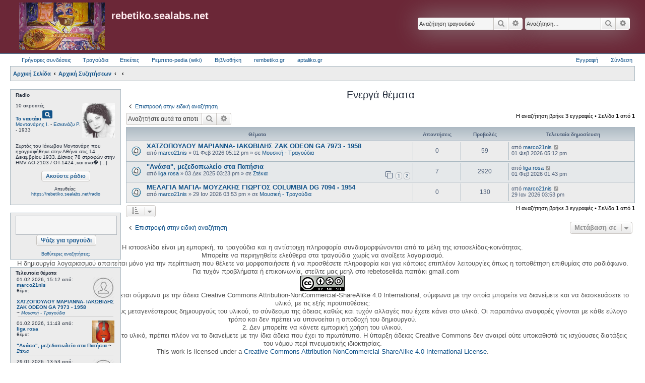

--- FILE ---
content_type: text/html; charset=UTF-8
request_url: https://www.rebetiko.sealabs.net/search.php?search_id=active_topics&sid=e5586716a33a54132faf5725e5866327
body_size: 10315
content:
<!DOCTYPE html>
<html dir="ltr" lang="el">
<head>
	 <!-- Options: left | right | both | off -->
 <!-- Options: global | index -->
<link href="https://fonts.googleapis.com/icon?family=Material+Icons"
      rel="stylesheet">
<link href="./styles/AllanStyle-SUBSILVER/theme/extensions.css?assets_version=437" rel="stylesheet" />
<script type="text/javascript" src="js/jquery-1.11.3.min.js"></script>
<link rel="stylesheet" type="text/css" href="css/jquery.fullwidthAudioPlayer.css">
<link rel="stylesheet" type="text/css" href="css/font-awesome.css" />
<script src="js/jquery-ui.min.js" type="text/javascript"></script>
<!-- Include amplify.min.js when setting storePlaylist to true -->
<!-- <script src="js/amplify.min.js" type="text/javascript"></script> -->
<script src="js/soundmanager2-nodebug-jsmin.js" type="text/javascript"></script>
<script src="js/jquery.fullwidthAudioPlayer.min.js" type="text/javascript"></script>
<script type="text/javascript" src="//rebetoselida.api.oneall.com/socialize/library.js"></script>


<link href="css/jquery-ui.css" rel="stylesheet" />

<meta charset="utf-8" />
<meta http-equiv="X-UA-Compatible" content="IE=edge">
<meta name="viewport" content="width=device-width, initial-scale=1" />

<title>rebetiko.sealabs.net - Ενεργά θέματα</title>

	<link rel="alternate" type="application/atom+xml" title="Τροφοδοσία - rebetiko.sealabs.net" href="/app.php/feed?sid=ebfb96f98e7a039c9776bfbb5a9067b6">			<link rel="alternate" type="application/atom+xml" title="Τροφοδοσία - Νέα Θέματα" href="/app.php/feed/topics?sid=ebfb96f98e7a039c9776bfbb5a9067b6">				

<!--
	phpBB style name: Allan Style - SUBSILVER
	Based on style:   prosilver (this is the default phpBB3 style)
	Based on style:   subsilver2 (this is the default phpBB3 style)
	Original author:  Tom Beddard ( http://www.subBlue.com/ )
	Modified by old:   Merlin, Allan
	Modified by :   SKRS
-->

<link href="./assets/css/font-awesome.min.css?assets_version=437" rel="stylesheet">
<link href="./styles/AllanStyle-SUBSILVER/theme/stylesheet.css?assets_version=437" rel="stylesheet">
<link href="./styles/AllanStyle-SUBSILVER/theme/el/stylesheet.css?assets_version=437" rel="stylesheet">




<!--[if lte IE 9]>
	<link href="./styles/AllanStyle-SUBSILVER/theme/tweaks.css?assets_version=437" rel="stylesheet">
<![endif]-->

<!--
ESVISA TO EVENT overall_header_head_append !!! logw chat
-->

<link href="./styles/AllanStyle-SUBSILVER/template/jquery.dataTables.css?assets_version=437" rel="stylesheet" media="screen">
<link href="./styles/prosilver/template/jquery.fullwidthAudioPlayer.css?assets_version=437" rel="stylesheet" media="screen">


 
		<!-- OneAll Social Login : http://www.oneall.com //-->
		<script type="text/javascript">
			// <![CDATA[		
				(function () {
					var oa = document.createElement('script'); oa.type = 'text/javascript'; 
					oa.async = true; oa.src = '//rebetoselida.api.oneall.com/socialize/library.js';
					var s = document.getElementsByTagName('script')[0]; s.parentNode.insertBefore(oa, s);
				})();
			// ]]>
		</script>

</head>
<body id="phpbb" class="nojs notouch section-search ltr ">

<div id="header-subsilver">
	<a id="top" class="top-anchor" accesskey="t"></a>
		<div class="headerbar" role="banner">
					<div class="inner">

			<div id="site-description" class="site-description">
				<a id="logo" class="logo" href="http://rebetiko.sealabs.net" title="Αρχική Σελίδα"><span class="site_logo"></span></a>
				<h1>rebetiko.sealabs.net</h1>
				<p></p>
				<p class="skiplink"><a href="#start_here">Μετάβαση στο περιεχόμενο</a></p>
			</div>

									<div id="search-box" class="search-box search-header" role="search">
				<form action="./search.php?sid=ebfb96f98e7a039c9776bfbb5a9067b6" method="get" id="search">
				<fieldset>
					<input name="keywords" id="keywords" type="search" maxlength="128" title="Αναζήτηση για λέξεις-κλειδιά" class="inputbox search tiny" size="20" value="" placeholder="Αναζήτηση…" />
					<button class="button button-search" type="submit" title="Αναζήτηση">
						<i class="icon fa-search fa-fw" aria-hidden="true"></i><span class="sr-only">Αναζήτηση</span>
					</button>
					<a href="./search.php?sid=ebfb96f98e7a039c9776bfbb5a9067b6" class="button button-search-end" title="Ειδική αναζήτηση">
						<i class="icon fa-cog fa-fw" aria-hidden="true"></i><span class="sr-only">Ειδική αναζήτηση</span>
					</a>
					<input type="hidden" name="sid" value="ebfb96f98e7a039c9776bfbb5a9067b6" />

				</fieldset>
				</form>
			</div>
			<div id="search-box" class="search-box search-header" role="search">
                                <form action="display.php" method="get" id="search2">
                                <fieldset>
                                        <input name="string" id="keywords2" type="search" maxlength="128" title="Αναζήτηση στα τραγούδια" class="inputbox search tiny" size="20" value="" placeholder="Αναζήτηση τραγουδιού" />
                                        <button class="button button-search" type="submit" title="Αναζήτηση">
                                                <i class="icon fa-search fa-fw" aria-hidden="true"></i><span class="sr-only">Αναζήτηση</span>
                                        </button>
                                        <a href="./search.php?sid=ebfb96f98e7a039c9776bfbb5a9067b6" class="button button-search-end" title="Ειδική αναζήτηση">
                                                <i class="icon fa-cog fa-fw" aria-hidden="true"></i><span class="sr-only">Ειδική αναζήτηση</span>
                                        </a>
                                        <input type="hidden" name="sid" value="ebfb96f98e7a039c9776bfbb5a9067b6" />

                                </fieldset>
                                </form>
                        </div>
						
			</div>
					</div>
</div>


<div id="wrap" class="wrap">
	<div id="page-header">
				<div class="navbar-top" role="navigation">
	<div class="inner">

	<ul id="nav-main" class="linklist bulletin" role="menubar">

		<li id="quick-links" class="small-icon responsive-menu dropdown-container" data-skip-responsive="true">
			<a href="#" class="responsive-menu-link dropdown-trigger">Γρήγορες συνδέσεις</a>
			<div class="dropdown hidden">
				<div class="pointer"><div class="pointer-inner"></div></div>
				<ul class="dropdown-contents" role="menu">
					
											<li class="separator"></li>
																								<li class="small-icon icon-search-unanswered"><a href="./search.php?search_id=unanswered&amp;sid=ebfb96f98e7a039c9776bfbb5a9067b6" role="menuitem">Αναπάντητα θέματα</a></li>
						<li class="small-icon icon-search-active"><a href="./search.php?search_id=active_topics&amp;sid=ebfb96f98e7a039c9776bfbb5a9067b6" role="menuitem">Ενεργά θέματα</a></li>
						<li class="separator"></li>
						<li class="small-icon icon-search"><a href="./search.php?sid=ebfb96f98e7a039c9776bfbb5a9067b6" role="menuitem">Αναζήτηση</a></li>
					
										<li class="separator"></li>

									</ul>
			</div>
		</li>




                <li id="quick-links" class="small-icon responsive-menu dropdown-container" data-skip-responsive="true">
                        <a href="#" class="responsive-menu-link dropdown-trigger">Τραγούδια</a>
                        <div class="dropdown hidden">
                                <div class="pointer"><div class="pointer-inner"></div></div>
                                <ul class="dropdown-contents" role="menu">
                                                                                <li><a href="/select_song.php" rel="songs" title="Τραγούδια" role="menuitem"><i class="icon-search2"></i>Αναζήτηση τραγουδιών</a></li>
                                        <li><a href="/upload_song.php" rel="upload" title="Ανέβασμα" role="menuitem"><i class="icon-uniE0A3"></i>Ανεβάστε τραγούδι</a></li>
                                        <li><a href="/playlists.php" rel="playlists" title="Playlists" role="menuitem"><i class="icon-headphones"></i>Playlists</a></li>
                                        <li><a href="/playlistsUTube.php" rel="playlists" title="Playlists" role="menuitem"><i class="icon-youtube"></i>YouTube Playlists (Πειραματικό)</a></li>
                                        <li><a href="/radio.php" rel="radio" title="Radio" role="menuitem"><i class="icon-radio-tower"></i>Παραγγελίες στο ράδιο</a></li>
                                        <li><a href="/graphs.php" rel="graphs" title="Graphs" role="menuitem"><i class="icon-stats"></i>Στατιστικά</a></li>
                                        <li><a href="http://rebetiko.sealabs.net/mediawiki" rel="rebetopedia" title="Rebetopedia" role="menuitem"><i class="icon-share"></i>Ρεμπετο-pedia (wiki)</a></li>
                                        <li><a href="#" title="Radio" role="menuitem" onClick="window.open('radioplayer.php','1451392416572','width=280,height=280,toolbar=0,menubar=1,location=0,status=1,scrollbars=1,resizable=1,left=0,top=0')"><i class="icon-play2"></i>Ακούστε ράδιο</a></li>
                                        <li><a href="/songissues.php" rel="songissues" title="songissues" role="menuitem"><i class="icon-tools"></i>Προβληματικά Τραγούδια</a></li>
                                        
                                        <li class="separator"></li>

                                                                        </ul>
                        </div>
                </li>



		<!--		<li class="small-icon icon-faq" data-skip-responsive="true"><a href="/app.php/help/faq?sid=ebfb96f98e7a039c9776bfbb5a9067b6" rel="help" title="Συνήθεις ερωτήσεις" role="menuitem">Συχνές ερωτήσεις</a></li>-->
						
<!--	<li class="small-icon icon-team" data-last-responsive="true"><a href="/app.php/donate" rel="songs" title="συνεισφορές" role="menuitem"><i class="icon-search2"></i>Συνεισφορές</a></li>-->

	<li class="small-icon icon-search" data-last-responsive="true"><a href="/app.php/gallery" rel="songs" title="photoalbum" role="menuitem"><i class="icon-search2"></i>Ετικέτες</a></li>
                <li class="small-icon icon-faq"><a href="http://rebetiko.sealabs.net/mediawiki" rel="rebetopedia" title="Rebetopedia" role="menuitem"><i class="icon-faq"></i>Ρεμπετο-pedia (wiki)</a></li>
                <li class="small-icon icon-faq"><a href="/documenta.php" rel="vivliothiki" title="Βιβλιοθήκη" role="menuitem"><i class="icon-faq"></i>Βιβλιοθήκη</a></li>
                <li class="small-icon icon-search" data-last-responsive="true"><a href="http://rembetiko.gr" rel="songs" target="_blank" title="rembetiko.gr" role="menuitem"><i class="icon-search2"></i>rembetiko.gr</a></li>
                <li class="small-icon icon-search" data-last-responsive="true"><a href="http://aptaliko.gr" rel="songs" target="_blank" title="aptaliko" role="menuitem"><i class="icon-search2"></i>aptaliko.gr</a></li>


			<li class="small-icon icon-logout rightside"  data-skip-responsive="true"><a href="./ucp.php?mode=login&amp;redirect=search.php%3Fsearch_id%3Dactive_topics&amp;sid=ebfb96f98e7a039c9776bfbb5a9067b6" title="Σύνδεση" accesskey="x" role="menuitem">Σύνδεση</a></li>
					<li class="small-icon icon-register rightside" data-skip-responsive="true"><a href="./ucp.php?mode=register&amp;sid=ebfb96f98e7a039c9776bfbb5a9067b6" role="menuitem">Εγγραφή</a></li>
						</ul>

	</div>
</div>

<div class="navbar" role="navigation">
	<div class="inner">

	<ul id="nav-breadcrumbs" class="linklist navlinks" role="menubar">
						<li class="small-icon icon-home breadcrumbs">
			<span class="crumb" itemtype="http://data-vocabulary.org/Breadcrumb" itemscope=""><a href="http://rebetiko.sealabs.net" data-navbar-reference="home" itemprop="url"><span itemprop="title">Αρχική Σελίδα</span></a></span>						<span class="crumb" itemtype="http://data-vocabulary.org/Breadcrumb" itemscope=""><a href="indexforum.php" accesskey="h" data-navbar-reference="index" itemprop="url"><span itemprop="title">Αρχική Συζητήσεων</span></a></span>
											<span class="crumb" itemtype="http://data-vocabulary.org/Breadcrumb" itemscope=""><a href="" itemprop="url"><span itemprop="title"></span></a></span>
															<span class="crumb" itemtype="http://data-vocabulary.org/Breadcrumb" itemscope=""><a href="" itemprop="url"><span itemprop="title"></span></a></span>
												</li>
		
					<li class="rightside responsive-search" style="display: none;"><a href="./search.php?sid=ebfb96f98e7a039c9776bfbb5a9067b6" title="Δείτε τις επιλογές ειδικής αναζήτησης" role="menuitem">Αναζήτηση</a></li>
			</ul>

	</div>
</div>

            <div class="sidebarwrapper">
                <div class="fixedfluid-sidebar">
            <script src="js/ajaxcalls.js"></script>
<div class="panel bg1">
    <div id="radiodiv" class="inner"><span class="corners-top"><span></span></span>
        <b>Radio</b>
	<div id="radioThisTime">(Καλή ακρόαση )..<br></div>
                <center><br/>
                <input type="button" value="Ακούστε ράδιο" style="vertical-align: middle;font-size: 11px" class="button default-submit-action" id="radiobutton"></input>
                                <div style="font-size:9px"><br>Απευθείας:<br>
                                <a href="https://rebetiko.sealabs.net/radio" target="_blank">https://rebetiko.sealabs.net/radio</a></div>

                </center>	
    <span class="corners-bottom"><span></span></span></div>

	<div class="inner"><span class="corners-top"><span></span></span>
<!--        <center><br><a href="http://rebetiko.sealabs.net/radio.php" target="_blank">Ραδιοεπιθυμίες</a></center>--><br>

<!--
        <div id="">
                <table id="radioparaggeliessidebar" class=display cellspacing=0 width="100%"><thead><th align=left><i>Επιθυμία</i></th><th align=left><i>Από</i></th></thead>
                <table id="radioparaggeliessidebar" class=display cellspacing=0 width="100%"><thead><th align=left><i>Τίτλος</i></th><th align=left><i>Από</i></th><th align=left><i>Mήνυμα</i></th></thead>
                </table>
        </div>
-->
    <span class="corners-bottom"><span></span></span></div>

</div>

<br />

<div class="panel bg3">
    <div class="inner"><span class="corners-top"><span></span></span>
        <center>
	<form action="display.php" method="get">
<input class="inputbox search tiny" type="search" name="string" style="width: 180px;height: 32px;font-size: 19px" maxlength="180"> &nbsp;<input style="vertical-align: middle;font-size: 12px" type="submit" class="button default-submit-action" value="Ψάξε για τραγούδι">
</form>
<br><div style="font-size:9px;text-align:center;"><a href="select_song.php">Βαθύτερες αναζητήσεις;</a></div>
	</center>
    <span class="corners-bottom"><span></span></span></div>
</div>
<br />

<!--
<div class="panel bg2">
    <div class="inner"><span class="corners-top"><span></span></span>
	<br /><br /><br />
	
		
    <span class="corners-bottom"><span></span></span></div>
</div>

<br />
-->
<!--
<div class="panel bg3">
    <div class="inner"><span class="corners-top"><span></span></span>
	<center><a href="http://rebetiko.sealabs.net/radio.php" target="_blank">Ραδιοεπιθυμίες</a></center>
	<div id="">
                <table id="radioparaggeliessidebar" class=display cellspacing=0 width="100%"><thead><th align=left><i>Τίτλος</i></th><th align=left><i>Από</i></th><th align=left><i>Mήνυμα</i></th></thead>
                </table>
        </div>
    <span class="corners-bottom"><span></span></span></div>
</div>
-->
<div class="panel bg1">
	<b>Τελευταία θέματα</b>
    <div class="inner"><span class="corners-top"><span></span></span>
       <div id="recent-topics"></div>
    <span class="corners-bottom"><span></span></span></div>
</div>

<br />


<!--<div class="panel bg2">
    <div class="inner"><span class="corners-top"><span></span></span>
    <span class="corners-bottom"><span></span></span></div>
</div>
<div class="panel bg1">
    <div class="inner"><span class="corners-top"><span></span></span>
       <div id="recent-radio"></div>
    <span class="corners-bottom"><span></span></span></div>
</div>
-->
<script>
        var tablee;
  $(function(){
    tablee = $("#radioparaggeliessidebar").DataTable({
        "paging":   false,
        "searching":   false,
        "info":   false,
        "ordering": false,
        "ajax": {
                "url": "dynamicradiosidebar.php",
                "dataSrc": ""
        },
        "columnDefs": [
                {}
        ],
        "columns": [
                { "data": "name" },
                { "data": "username" }
//                { "data": "afierwsi" }
        ],
        "language": {
                "emptyTable":     "Δεν υπάρχει επιθυμία σε αναμονή."
        }
    });
   setInterval(function () {
     tablee.ajax.reload();
   },20000);
  })
var auto_refresh = setInterval(
function ()
{
$('#latestusers').load('usersonline.php').fadeIn("slow");
}, 10000); // refresh every 10000 milliseconds
$("#latestusers")
            .load('usersonline.php');
</script>
<script>
$( "#radiodiv" ).on( "click", "#radiobutton", function() {
        var newWin = window.open('http://rebetiko.sealabs.net/radioplayer.php','1451392416572','width=340,height=640,toolbar=0,menubar=1,location=0,status=1,scrollbars=1,resizable=1,left=0,top=0');
        if (!newWin || newWin.closed || typeof newWin.closed=='undefined') 
                alert("Ο φυλλομετρητής (browser) σας μπλοκάρει το νέο παράθυρο για το ράδιο. Συνήθως υπάρχει ένα εικονίδιο δεξιά στη μπάρα που φαίνεται η διεύθυνση της ιστοσελίδας που πρέπει να πατήσετε για να ξεμπλοκάρει. Αλλιώς δοκιμάστε με Chrome που δεν μπλοκάρει τα νέα παράθυρα.");
     });
</script>


        </div>
       
        <div class="fixedfluid-content">
    
	
	<a id="start_here" class="anchor"></a>
	<div id="page-body" class="page-body" role="main">
		
		

<h2 class="searchresults-title">Ενεργά θέματα</h2>

	<p class="advanced-search-link">
		<a class="arrow-left" href="./search.php?sid=ebfb96f98e7a039c9776bfbb5a9067b6" title="Ειδική αναζήτηση">
			<i class="icon fa-angle-left fa-fw icon-black" aria-hidden="true"></i><span>Επιστροφή στην ειδική αναζήτηση</span>
		</a>
	</p>


	<div class="action-bar bar-top">

			<div class="search-box" role="search">
			<form method="post" action="./search.php?st=7&amp;sk=t&amp;sd=d&amp;sr=topics&amp;sid=ebfb96f98e7a039c9776bfbb5a9067b6&amp;search_id=active_topics">
			<fieldset>
				<input class="inputbox search tiny" type="search" name="add_keywords" id="add_keywords" value="" placeholder="Αναζητήστε αυτά τα αποτελέσματα" />
				<button class="button button-search" type="submit" title="Αναζήτηση">
					<i class="icon fa-search fa-fw" aria-hidden="true"></i><span class="sr-only">Αναζήτηση</span>
				</button>
				<a href="./search.php?sid=ebfb96f98e7a039c9776bfbb5a9067b6" class="button button-search-end" title="Ειδική αναζήτηση">
					<i class="icon fa-cog fa-fw" aria-hidden="true"></i><span class="sr-only">Ειδική αναζήτηση</span>
				</a>
			</fieldset>
			</form>
		</div>
	
		
		<div class="pagination">
						Η αναζήτηση βρήκε 3 εγγραφές
							 &bull; Σελίδα <strong>1</strong> από <strong>1</strong>
					</div>
	</div>


		<div class="forumbg">

		<div class="inner">
		<ul class="topiclist">
			<li class="header">
				<dl class="row-item">
					<dt><div class="list-inner">Θέματα</div></dt>
					<dd class="posts">Απαντήσεις</dd>
					<dd class="views">Προβολές</dd>
					<dd class="lastpost"><span>Τελευταία δημοσίευση</span></dd>
									</dl>
			</li>
		</ul>
		<ul class="topiclist topics">

								<li class="row bg1">
				<dl class="row-item topic_read">
					<dt title="Δεν υπάρχουν μη αναγνωσμένες δημοσιεύσεις για αυτό το θέμα.">
												<div class="list-inner">
																					<a href="./viewtopic.php?t=5832&amp;sid=ebfb96f98e7a039c9776bfbb5a9067b6" class="topictitle">ΧΑΤΖΟΠΟΥΛΟΥ ΜΑΡΙΑΝΝΑ- ΙΑΚΩΒΙΔΗΣ ΖΑΚ ODEON GA 7973 - 1958</a>
																												<br />
							
															<div class="responsive-show" style="display: none;">
									Τελευταία δημοσίευση από <a href="./memberlist.php?mode=viewprofile&amp;u=16579&amp;sid=ebfb96f98e7a039c9776bfbb5a9067b6" class="username">marco21nis</a> &laquo; <a href="./viewtopic.php?p=35052&amp;sid=ebfb96f98e7a039c9776bfbb5a9067b6#p35052" title="Μετάβαση στην τελευταία δημοσίευση"><time datetime="2026-02-01T15:12:14+00:00">01 Φεβ 2026 05:12 pm</time></a>
									<br />Δημοσιεύτηκε σε <a href="./viewforum.php?f=55&amp;sid=ebfb96f98e7a039c9776bfbb5a9067b6">Μουσική - Τραγούδια</a>
								</div>
														
							<div class="responsive-hide left-box">
																																από <a href="./memberlist.php?mode=viewprofile&amp;u=16579&amp;sid=ebfb96f98e7a039c9776bfbb5a9067b6" class="username">marco21nis</a> &raquo; <time datetime="2026-02-01T15:12:14+00:00">01 Φεβ 2026 05:12 pm</time> &raquo; σε <a href="./viewforum.php?f=55&amp;sid=ebfb96f98e7a039c9776bfbb5a9067b6">Μουσική - Τραγούδια</a>
															</div>

							
													</div>
					</dt>
					<dd class="posts">0 <dfn>Απαντήσεις</dfn></dd>
					<dd class="views">59 <dfn>Προβολές</dfn></dd>
					<dd class="lastpost">
						<span><dfn>Τελευταία δημοσίευση </dfn>από <a href="./memberlist.php?mode=viewprofile&amp;u=16579&amp;sid=ebfb96f98e7a039c9776bfbb5a9067b6" class="username">marco21nis</a>															<a href="./viewtopic.php?p=35052&amp;sid=ebfb96f98e7a039c9776bfbb5a9067b6#p35052" title="Μετάβαση στην τελευταία δημοσίευση">
									<i class="icon fa-external-link-square fa-fw icon-lightgray icon-md" aria-hidden="true"></i><span class="sr-only"></span>
								</a>
														<br /><time datetime="2026-02-01T15:12:14+00:00">01 Φεβ 2026 05:12 pm</time>
						</span>
					</dd>
									</dl>
			</li>
											<li class="row bg2">
				<dl class="row-item topic_read">
					<dt title="Δεν υπάρχουν μη αναγνωσμένες δημοσιεύσεις για αυτό το θέμα.">
												<div class="list-inner">
																					<a href="./viewtopic.php?t=5823&amp;sid=ebfb96f98e7a039c9776bfbb5a9067b6" class="topictitle">&quot;Ανάσα&quot;, μεζεδοπωλείο στα Πατήσια</a>
																												<br />
							
															<div class="responsive-show" style="display: none;">
									Τελευταία δημοσίευση από <a href="./memberlist.php?mode=viewprofile&amp;u=7547&amp;sid=ebfb96f98e7a039c9776bfbb5a9067b6" class="username">liga rosa</a> &laquo; <a href="./viewtopic.php?p=35051&amp;sid=ebfb96f98e7a039c9776bfbb5a9067b6#p35051" title="Μετάβαση στην τελευταία δημοσίευση"><time datetime="2026-02-01T11:43:32+00:00">01 Φεβ 2026 01:43 pm</time></a>
									<br />Δημοσιεύτηκε σε <a href="./viewforum.php?f=73&amp;sid=ebfb96f98e7a039c9776bfbb5a9067b6">Στέκια</a>
								</div>
							<span class="responsive-show left-box" style="display: none;">Απαντήσεις: <strong>7</strong></span>							
							<div class="responsive-hide left-box">
																																από <a href="./memberlist.php?mode=viewprofile&amp;u=7547&amp;sid=ebfb96f98e7a039c9776bfbb5a9067b6" class="username">liga rosa</a> &raquo; <time datetime="2025-12-03T13:23:51+00:00">03 Δεκ 2025 03:23 pm</time> &raquo; σε <a href="./viewforum.php?f=73&amp;sid=ebfb96f98e7a039c9776bfbb5a9067b6">Στέκια</a>
															</div>

														<div class="pagination">
								<span><i class="icon fa-clone fa-fw" aria-hidden="true"></i></span>
								<ul>
																	<li><a class="button" href="./viewtopic.php?t=5823&amp;sid=ebfb96f98e7a039c9776bfbb5a9067b6">1</a></li>
																										<li><a class="button" href="./viewtopic.php?t=5823&amp;sid=ebfb96f98e7a039c9776bfbb5a9067b6&amp;start=7">2</a></li>
																																																			</ul>
							</div>
							
													</div>
					</dt>
					<dd class="posts">7 <dfn>Απαντήσεις</dfn></dd>
					<dd class="views">2920 <dfn>Προβολές</dfn></dd>
					<dd class="lastpost">
						<span><dfn>Τελευταία δημοσίευση </dfn>από <a href="./memberlist.php?mode=viewprofile&amp;u=7547&amp;sid=ebfb96f98e7a039c9776bfbb5a9067b6" class="username">liga rosa</a>															<a href="./viewtopic.php?p=35051&amp;sid=ebfb96f98e7a039c9776bfbb5a9067b6#p35051" title="Μετάβαση στην τελευταία δημοσίευση">
									<i class="icon fa-external-link-square fa-fw icon-lightgray icon-md" aria-hidden="true"></i><span class="sr-only"></span>
								</a>
														<br /><time datetime="2026-02-01T11:43:32+00:00">01 Φεβ 2026 01:43 pm</time>
						</span>
					</dd>
									</dl>
			</li>
											<li class="row bg1">
				<dl class="row-item topic_read">
					<dt title="Δεν υπάρχουν μη αναγνωσμένες δημοσιεύσεις για αυτό το θέμα.">
												<div class="list-inner">
																					<a href="./viewtopic.php?t=5831&amp;sid=ebfb96f98e7a039c9776bfbb5a9067b6" class="topictitle">ΜΕΛΑΓΙΑ ΜΑΓΙΑ- ΜΟΥΖΑΚΗΣ ΓΙΩΡΓΟΣ COLUMBIA DG 7094 - 1954</a>
																												<br />
							
															<div class="responsive-show" style="display: none;">
									Τελευταία δημοσίευση από <a href="./memberlist.php?mode=viewprofile&amp;u=16579&amp;sid=ebfb96f98e7a039c9776bfbb5a9067b6" class="username">marco21nis</a> &laquo; <a href="./viewtopic.php?p=35050&amp;sid=ebfb96f98e7a039c9776bfbb5a9067b6#p35050" title="Μετάβαση στην τελευταία δημοσίευση"><time datetime="2026-01-29T13:53:18+00:00">29 Ιαν 2026 03:53 pm</time></a>
									<br />Δημοσιεύτηκε σε <a href="./viewforum.php?f=55&amp;sid=ebfb96f98e7a039c9776bfbb5a9067b6">Μουσική - Τραγούδια</a>
								</div>
														
							<div class="responsive-hide left-box">
																																από <a href="./memberlist.php?mode=viewprofile&amp;u=16579&amp;sid=ebfb96f98e7a039c9776bfbb5a9067b6" class="username">marco21nis</a> &raquo; <time datetime="2026-01-29T13:53:18+00:00">29 Ιαν 2026 03:53 pm</time> &raquo; σε <a href="./viewforum.php?f=55&amp;sid=ebfb96f98e7a039c9776bfbb5a9067b6">Μουσική - Τραγούδια</a>
															</div>

							
													</div>
					</dt>
					<dd class="posts">0 <dfn>Απαντήσεις</dfn></dd>
					<dd class="views">130 <dfn>Προβολές</dfn></dd>
					<dd class="lastpost">
						<span><dfn>Τελευταία δημοσίευση </dfn>από <a href="./memberlist.php?mode=viewprofile&amp;u=16579&amp;sid=ebfb96f98e7a039c9776bfbb5a9067b6" class="username">marco21nis</a>															<a href="./viewtopic.php?p=35050&amp;sid=ebfb96f98e7a039c9776bfbb5a9067b6#p35050" title="Μετάβαση στην τελευταία δημοσίευση">
									<i class="icon fa-external-link-square fa-fw icon-lightgray icon-md" aria-hidden="true"></i><span class="sr-only"></span>
								</a>
														<br /><time datetime="2026-01-29T13:53:18+00:00">29 Ιαν 2026 03:53 pm</time>
						</span>
					</dd>
									</dl>
			</li>
							</ul>

		</div>
	</div>
	

<div class="action-bar bottom">
		<form method="post" action="./search.php?st=7&amp;sk=t&amp;sd=d&amp;sr=topics&amp;sid=ebfb96f98e7a039c9776bfbb5a9067b6&amp;search_id=active_topics">
		<div class="dropdown-container dropdown-container-left dropdown-button-control sort-tools">
	<span title="Επιλογές εμφάνισης και ταξινόμησης" class="button button-secondary dropdown-trigger dropdown-select">
		<i class="icon fa-sort-amount-asc fa-fw" aria-hidden="true"></i>
		<span class="caret"><i class="icon fa-sort-down fa-fw" aria-hidden="true"></i></span>
	</span>
	<div class="dropdown hidden">
		<div class="pointer"><div class="pointer-inner"></div></div>
		<div class="dropdown-contents">
			<fieldset class="display-options">
							<label>Εμφάνιση: <select name="st" id="st"><option value="0">Όλα τα αποτελέσματα</option><option value="1">1 ημέρα</option><option value="7" selected="selected">7 ημέρες</option><option value="14">2 εβδομάδες</option><option value="30">1 μήνα</option><option value="90">3 μήνες</option><option value="180">6 μήνες</option><option value="365">1 χρόνο</option></select></label>
								<hr class="dashed" />
				<input type="submit" class="button2" name="sort" value="Μετάβαση" />
						</fieldset>
		</div>
	</div>
</div>
	</form>
		
	<div class="pagination">
		Η αναζήτηση βρήκε 3 εγγραφές
					 &bull; Σελίδα <strong>1</strong> από <strong>1</strong>
			</div>
</div>

<div class="action-bar actions-jump">
		<p class="jumpbox-return">
		<a class="left-box arrow-left" href="./search.php?sid=ebfb96f98e7a039c9776bfbb5a9067b6" title="Ειδική αναζήτηση" accesskey="r">
			<i class="icon fa-angle-left fa-fw icon-black" aria-hidden="true"></i><span>Επιστροφή στην ειδική αναζήτηση</span>
		</a>
	</p>
	
		<div class="jumpbox dropdown-container dropdown-container-right dropdown-up dropdown-left dropdown-button-control" id="jumpbox">
			<span title="Μετάβαση σε" class="button button-secondary dropdown-trigger dropdown-select">
				<span>Μετάβαση σε</span>
				<span class="caret"><i class="icon fa-sort-down fa-fw" aria-hidden="true"></i></span>
			</span>
		<div class="dropdown">
			<div class="pointer"><div class="pointer-inner"></div></div>
			<ul class="dropdown-contents">
																				<li><a href="./viewforum.php?f=49&amp;sid=ebfb96f98e7a039c9776bfbb5a9067b6" class="jumpbox-forum-link"> <span> Μουσικά όργανα - Οργανοποιία</span></a></li>
																<li><a href="./viewforum.php?f=50&amp;sid=ebfb96f98e7a039c9776bfbb5a9067b6" class="jumpbox-sub-link"><span class="spacer"></span> <span>&#8627; &nbsp; Σύγχρονοι Οργανοποιοί</span></a></li>
																<li><a href="./viewforum.php?f=51&amp;sid=ebfb96f98e7a039c9776bfbb5a9067b6" class="jumpbox-sub-link"><span class="spacer"></span> <span>&#8627; &nbsp; Κατασκευές - Επιδιορθώσεις (Συμβουλές - Μοίρασμα πληροφορίας)</span></a></li>
																<li><a href="./viewforum.php?f=52&amp;sid=ebfb96f98e7a039c9776bfbb5a9067b6" class="jumpbox-sub-link"><span class="spacer"></span> <span>&#8627; &nbsp; Εργαλεία οργανοποιού</span></a></li>
																<li><a href="./viewforum.php?f=53&amp;sid=ebfb96f98e7a039c9776bfbb5a9067b6" class="jumpbox-sub-link"><span class="spacer"></span> <span>&#8627; &nbsp; Σχέδια οργανοποιίας</span></a></li>
																<li><a href="./viewforum.php?f=71&amp;sid=ebfb96f98e7a039c9776bfbb5a9067b6" class="jumpbox-sub-link"><span class="spacer"></span> <span>&#8627; &nbsp; Τεχνολογικά θέματα</span></a></li>
																<li><a href="./viewforum.php?f=55&amp;sid=ebfb96f98e7a039c9776bfbb5a9067b6" class="jumpbox-forum-link"> <span> Μουσική - Τραγούδια</span></a></li>
																<li><a href="./viewforum.php?f=58&amp;sid=ebfb96f98e7a039c9776bfbb5a9067b6" class="jumpbox-sub-link"><span class="spacer"></span> <span>&#8627; &nbsp; Σύγχρονοι μουσικοί - Συζητήσεις</span></a></li>
																<li><a href="./viewforum.php?f=59&amp;sid=ebfb96f98e7a039c9776bfbb5a9067b6" class="jumpbox-sub-link"><span class="spacer"></span> <span>&#8627; &nbsp; Παλιοί μουσικοί - Συζητήσεις</span></a></li>
																<li><a href="./viewforum.php?f=60&amp;sid=ebfb96f98e7a039c9776bfbb5a9067b6" class="jumpbox-sub-link"><span class="spacer"></span> <span>&#8627; &nbsp; Μαθήματα</span></a></li>
																<li><a href="./viewforum.php?f=61&amp;sid=ebfb96f98e7a039c9776bfbb5a9067b6" class="jumpbox-sub-link"><span class="spacer"></span> <span>&#8627; &nbsp; Αναζητήσεις στίχων - τραγουδιών</span></a></li>
																<li><a href="./viewforum.php?f=63&amp;sid=ebfb96f98e7a039c9776bfbb5a9067b6" class="jumpbox-sub-link"><span class="spacer"></span> <span>&#8627; &nbsp; CD/Βιβλία - παρουσιάσεις και κριτικές</span></a></li>
																<li><a href="./viewforum.php?f=64&amp;sid=ebfb96f98e7a039c9776bfbb5a9067b6" class="jumpbox-sub-link"><span class="spacer"></span> <span>&#8627; &nbsp; Ζητάω παρέα για μουσική - συνεργάτη για κομπανία</span></a></li>
																<li><a href="./viewforum.php?f=65&amp;sid=ebfb96f98e7a039c9776bfbb5a9067b6" class="jumpbox-sub-link"><span class="spacer"></span> <span>&#8627; &nbsp; Ενδιαφέροντα στο διαδίκτυο</span></a></li>
																<li><a href="./viewforum.php?f=56&amp;sid=ebfb96f98e7a039c9776bfbb5a9067b6" class="jumpbox-sub-link"><span class="spacer"></span> <span>&#8627; &nbsp; Παραδοσιακά</span></a></li>
																<li><a href="./viewforum.php?f=9&amp;sid=ebfb96f98e7a039c9776bfbb5a9067b6" class="jumpbox-sub-link"><span class="spacer"></span> <span>&#8627; &nbsp; Βιογραφίες</span></a></li>
																<li><a href="./viewforum.php?f=96&amp;sid=ebfb96f98e7a039c9776bfbb5a9067b6" class="jumpbox-sub-link"><span class="spacer"></span> <span>&#8627; &nbsp; Ποιός παίζει εδώ;;</span></a></li>
																<li><a href="./viewforum.php?f=68&amp;sid=ebfb96f98e7a039c9776bfbb5a9067b6" class="jumpbox-forum-link"> <span> Μουσική θεωρία</span></a></li>
																<li><a href="./viewforum.php?f=69&amp;sid=ebfb96f98e7a039c9776bfbb5a9067b6" class="jumpbox-sub-link"><span class="spacer"></span> <span>&#8627; &nbsp; Παρτιτούρες</span></a></li>
																<li><a href="./viewforum.php?f=93&amp;sid=ebfb96f98e7a039c9776bfbb5a9067b6" class="jumpbox-sub-link"><span class="spacer"></span><span class="spacer"></span> <span>&#8627; &nbsp; Χειρόγραφες παρτιτούρες συνθετών</span></a></li>
																<li><a href="./viewforum.php?f=94&amp;sid=ebfb96f98e7a039c9776bfbb5a9067b6" class="jumpbox-sub-link"><span class="spacer"></span><span class="spacer"></span> <span>&#8627; &nbsp; Εμπορικές παρτιτούρες εποχής</span></a></li>
																<li><a href="./viewforum.php?f=95&amp;sid=ebfb96f98e7a039c9776bfbb5a9067b6" class="jumpbox-sub-link"><span class="spacer"></span><span class="spacer"></span> <span>&#8627; &nbsp; Σύγχρονες μεταγραφές τραγουδιών</span></a></li>
																<li><a href="./viewforum.php?f=70&amp;sid=ebfb96f98e7a039c9776bfbb5a9067b6" class="jumpbox-sub-link"><span class="spacer"></span> <span>&#8627; &nbsp; Βιβλία</span></a></li>
																<li><a href="./viewforum.php?f=91&amp;sid=ebfb96f98e7a039c9776bfbb5a9067b6" class="jumpbox-sub-link"><span class="spacer"></span> <span>&#8627; &nbsp; Πρακτικά βοηθήματα</span></a></li>
																<li><a href="./viewforum.php?f=72&amp;sid=ebfb96f98e7a039c9776bfbb5a9067b6" class="jumpbox-forum-link"> <span> Συναυλίες - Εκδηλώσεις - Εκπομπές</span></a></li>
																<li><a href="./viewforum.php?f=77&amp;sid=ebfb96f98e7a039c9776bfbb5a9067b6" class="jumpbox-forum-link"> <span> Σχετικά με τη σελίδα μας</span></a></li>
																<li><a href="./viewforum.php?f=78&amp;sid=ebfb96f98e7a039c9776bfbb5a9067b6" class="jumpbox-sub-link"><span class="spacer"></span> <span>&#8627; &nbsp; Αναφορά προβλημάτων</span></a></li>
																<li><a href="./viewforum.php?f=79&amp;sid=ebfb96f98e7a039c9776bfbb5a9067b6" class="jumpbox-sub-link"><span class="spacer"></span> <span>&#8627; &nbsp; Ερωτήσεις - Απορίες</span></a></li>
																<li><a href="./viewforum.php?f=80&amp;sid=ebfb96f98e7a039c9776bfbb5a9067b6" class="jumpbox-sub-link"><span class="spacer"></span> <span>&#8627; &nbsp; Σχετικά με τις Playlists μελών</span></a></li>
																<li><a href="./viewforum.php?f=82&amp;sid=ebfb96f98e7a039c9776bfbb5a9067b6" class="jumpbox-sub-link"><span class="spacer"></span> <span>&#8627; &nbsp; Βάση δεδομένων τραγουδιών</span></a></li>
																<li><a href="./viewforum.php?f=83&amp;sid=ebfb96f98e7a039c9776bfbb5a9067b6" class="jumpbox-sub-link"><span class="spacer"></span> <span>&#8627; &nbsp; Ευχετήρια</span></a></li>
																<li><a href="./viewforum.php?f=73&amp;sid=ebfb96f98e7a039c9776bfbb5a9067b6" class="jumpbox-forum-link"> <span> Στέκια</span></a></li>
																<li><a href="./viewforum.php?f=81&amp;sid=ebfb96f98e7a039c9776bfbb5a9067b6" class="jumpbox-forum-link"> <span> Γενική κατηγορία</span></a></li>
																<li><a href="./viewforum.php?f=92&amp;sid=ebfb96f98e7a039c9776bfbb5a9067b6" class="jumpbox-forum-link"> <span> Δημιουργική Γωνιά</span></a></li>
																<li><a href="./viewforum.php?f=48&amp;sid=ebfb96f98e7a039c9776bfbb5a9067b6" class="jumpbox-forum-link"> <span> Παλιά σελίδα</span></a></li>
																<li><a href="./viewforum.php?f=32&amp;sid=ebfb96f98e7a039c9776bfbb5a9067b6" class="jumpbox-sub-link"><span class="spacer"></span> <span>&#8627; &nbsp; Περί .. Αναζήτησης</span></a></li>
																<li><a href="./viewforum.php?f=1&amp;sid=ebfb96f98e7a039c9776bfbb5a9067b6" class="jumpbox-sub-link"><span class="spacer"></span><span class="spacer"></span> <span>&#8627; &nbsp; Αναζήτηση Στίχου</span></a></li>
																<li><a href="./viewforum.php?f=2&amp;sid=ebfb96f98e7a039c9776bfbb5a9067b6" class="jumpbox-sub-link"><span class="spacer"></span><span class="spacer"></span> <span>&#8627; &nbsp; Αναζήτηση τραγουδιού</span></a></li>
																<li><a href="./viewforum.php?f=7&amp;sid=ebfb96f98e7a039c9776bfbb5a9067b6" class="jumpbox-sub-link"><span class="spacer"></span><span class="spacer"></span> <span>&#8627; &nbsp; Παρτιτούρες - Στίχοι - Ακόρντα</span></a></li>
																<li><a href="./viewforum.php?f=39&amp;sid=ebfb96f98e7a039c9776bfbb5a9067b6" class="jumpbox-sub-link"><span class="spacer"></span><span class="spacer"></span> <span>&#8627; &nbsp; Κιθάρα</span></a></li>
																<li><a href="./viewforum.php?f=33&amp;sid=ebfb96f98e7a039c9776bfbb5a9067b6" class="jumpbox-sub-link"><span class="spacer"></span> <span>&#8627; &nbsp; Μουσικά όργανα</span></a></li>
																<li><a href="./viewforum.php?f=8&amp;sid=ebfb96f98e7a039c9776bfbb5a9067b6" class="jumpbox-sub-link"><span class="spacer"></span><span class="spacer"></span> <span>&#8627; &nbsp; Κατασκευαστές</span></a></li>
																<li><a href="./viewforum.php?f=6&amp;sid=ebfb96f98e7a039c9776bfbb5a9067b6" class="jumpbox-sub-link"><span class="spacer"></span><span class="spacer"></span> <span>&#8627; &nbsp; Κουβεντούλα</span></a></li>
																<li><a href="./viewforum.php?f=5&amp;sid=ebfb96f98e7a039c9776bfbb5a9067b6" class="jumpbox-sub-link"><span class="spacer"></span><span class="spacer"></span> <span>&#8627; &nbsp; Η δική σας γνώμη</span></a></li>
																<li><a href="./viewforum.php?f=4&amp;sid=ebfb96f98e7a039c9776bfbb5a9067b6" class="jumpbox-sub-link"><span class="spacer"></span><span class="spacer"></span> <span>&#8627; &nbsp; Ανακοινώσεις - Προβλήματα - Διορθώσεις</span></a></li>
																<li><a href="./viewforum.php?f=10&amp;sid=ebfb96f98e7a039c9776bfbb5a9067b6" class="jumpbox-sub-link"><span class="spacer"></span><span class="spacer"></span> <span>&#8627; &nbsp; Οργανοπαιξία-Μουσική Θεωρία</span></a></li>
																<li><a href="./viewforum.php?f=11&amp;sid=ebfb96f98e7a039c9776bfbb5a9067b6" class="jumpbox-sub-link"><span class="spacer"></span><span class="spacer"></span> <span>&#8627; &nbsp; Συναυλίες - Εκδηλώσεις</span></a></li>
																<li><a href="./viewforum.php?f=15&amp;sid=ebfb96f98e7a039c9776bfbb5a9067b6" class="jumpbox-sub-link"><span class="spacer"></span><span class="spacer"></span> <span>&#8627; &nbsp; Σχετικά με τα «Κατάστιχα»  (το γουΐκι)</span></a></li>
																<li><a href="./viewforum.php?f=19&amp;sid=ebfb96f98e7a039c9776bfbb5a9067b6" class="jumpbox-sub-link"><span class="spacer"></span><span class="spacer"></span> <span>&#8627; &nbsp; Προσφορά-Ζήτηση εργασίας από μουσικούς</span></a></li>
																<li><a href="./viewforum.php?f=34&amp;sid=ebfb96f98e7a039c9776bfbb5a9067b6" class="jumpbox-sub-link"><span class="spacer"></span> <span>&#8627; &nbsp; Παραδοσιακά</span></a></li>
																<li><a href="./viewforum.php?f=12&amp;sid=ebfb96f98e7a039c9776bfbb5a9067b6" class="jumpbox-sub-link"><span class="spacer"></span><span class="spacer"></span> <span>&#8627; &nbsp; Γενικά</span></a></li>
																<li><a href="./viewforum.php?f=35&amp;sid=ebfb96f98e7a039c9776bfbb5a9067b6" class="jumpbox-sub-link"><span class="spacer"></span> <span>&#8627; &nbsp; Γενικά</span></a></li>
																<li><a href="./viewforum.php?f=20&amp;sid=ebfb96f98e7a039c9776bfbb5a9067b6" class="jumpbox-sub-link"><span class="spacer"></span><span class="spacer"></span> <span>&#8627; &nbsp; Ειδήσεις</span></a></li>
																<li><a href="./viewforum.php?f=13&amp;sid=ebfb96f98e7a039c9776bfbb5a9067b6" class="jumpbox-sub-link"><span class="spacer"></span><span class="spacer"></span> <span>&#8627; &nbsp; Ταβέρνες - Στέκια - Οινομαγειρεία</span></a></li>
																<li><a href="./viewforum.php?f=22&amp;sid=ebfb96f98e7a039c9776bfbb5a9067b6" class="jumpbox-sub-link"><span class="spacer"></span><span class="spacer"></span> <span>&#8627; &nbsp; Προτάσεις</span></a></li>
																<li><a href="./viewforum.php?f=25&amp;sid=ebfb96f98e7a039c9776bfbb5a9067b6" class="jumpbox-sub-link"><span class="spacer"></span><span class="spacer"></span> <span>&#8627; &nbsp; Παρουσιάσεις σχημάτων - καλλιτεχνών - νέων δημιουργιών </span></a></li>
																<li><a href="./viewforum.php?f=38&amp;sid=ebfb96f98e7a039c9776bfbb5a9067b6" class="jumpbox-sub-link"><span class="spacer"></span> <span>&#8627; &nbsp; Καλλιτέχνες (Μουσικοί - Συνθέτες - Τραγουδιστές)</span></a></li>
																<li><a href="./viewforum.php?f=40&amp;sid=ebfb96f98e7a039c9776bfbb5a9067b6" class="jumpbox-sub-link"><span class="spacer"></span> <span>&#8627; &nbsp; Οργανοποιία</span></a></li>
																<li><a href="./viewforum.php?f=43&amp;sid=ebfb96f98e7a039c9776bfbb5a9067b6" class="jumpbox-sub-link"><span class="spacer"></span><span class="spacer"></span> <span>&#8627; &nbsp; Παρουσιάσεις οργάνων</span></a></li>
																<li><a href="./viewforum.php?f=45&amp;sid=ebfb96f98e7a039c9776bfbb5a9067b6" class="jumpbox-sub-link"><span class="spacer"></span><span class="spacer"></span><span class="spacer"></span> <span>&#8627; &nbsp; Επαγγελματικά</span></a></li>
																<li><a href="./viewforum.php?f=46&amp;sid=ebfb96f98e7a039c9776bfbb5a9067b6" class="jumpbox-sub-link"><span class="spacer"></span><span class="spacer"></span><span class="spacer"></span> <span>&#8627; &nbsp; Ερασιτεχνικά</span></a></li>
																<li><a href="./viewforum.php?f=44&amp;sid=ebfb96f98e7a039c9776bfbb5a9067b6" class="jumpbox-sub-link"><span class="spacer"></span><span class="spacer"></span> <span>&#8627; &nbsp; Ερωτήσεις-Σχόλια</span></a></li>
																<li><a href="./viewforum.php?f=41&amp;sid=ebfb96f98e7a039c9776bfbb5a9067b6" class="jumpbox-sub-link"><span class="spacer"></span><span class="spacer"></span><span class="spacer"></span> <span>&#8627; &nbsp; Κιθάρες</span></a></li>
																<li><a href="./viewforum.php?f=42&amp;sid=ebfb96f98e7a039c9776bfbb5a9067b6" class="jumpbox-sub-link"><span class="spacer"></span><span class="spacer"></span><span class="spacer"></span> <span>&#8627; &nbsp; Μπουζούκι-Τζουράς-Μπαγλαμάς</span></a></li>
																<li><a href="./viewforum.php?f=47&amp;sid=ebfb96f98e7a039c9776bfbb5a9067b6" class="jumpbox-sub-link"><span class="spacer"></span> <span>&#8627; &nbsp; Μαγαζιά - Μουσική</span></a></li>
											</ul>
		</div>
	</div>

	</div>

			</div>


<div id="page-footer" class="page-footer" role="contentinfo">

	            </div><!-- /.fixedfluidcontent -->
        </div><!-- /.sidebarwrapper -->
    <div class="copyright">
<p style="font-size:13px">Η ιστοσελίδα είναι μη εμπορική, τα τραγούδια και η αντίστοιχη πληροφορία συνδιαμορφώνονται από τα μέλη της ιστοσελίδας-κοινότητας.<br /> Μπορείτε να περιηγηθείτε ελεύθερα στα τραγούδια χωρίς να ανοίξετε λογαριασμό.<br /> Η δημιουργία λογαριασμού απαιτείται μόνο για την περίπτωση που θέλετε να μορφοποιήσετε ή να προσθέσετε πληροφορία και για κάποιες επιπλέον λειτουργίες όπως η τοποθέτηση επιθυμίας στο ραδιόφωνο.
<br/>&nbsp;&nbsp; Για τυχόν προβλήματα ή επικοινωνία, στείλτε μας μεηλ στο rebetoselida παπάκι gmail.com
<br/>
<a rel="license" href="http://creativecommons.org/licenses/by-nc-sa/4.0/"><img alt="Creative Commons License" style="border-width:0" src="https://i.creativecommons.org/l/by-nc-sa/4.0/88x31.png" /></a><br /> Η χρήση του υλικού της σελίδας γίνεται σύμφωνα με την άδεια Creative Commons
 Attribution-NonCommercial-ShareAlike 4.0 International, σύμφωνα με την οποία μπορείτε να διανείμετε και να διασκευάσετε το υλικό, με τις εξής προϋποθέσεις:<br> 1. Να αναφέρετε τον αρχικό και τους μεταγενέστερους δημιουργούς του υλικού, το σύνδεσμο της άδειας καθώς και τυχόν αλλαγές που έχετε κάνει στο υλικό. Οι παραπάνω αναφορές γίνονται με κάθε εύλογο τρόπο και δεν πρέπει να υπονοείται η αποδοχή του δημιουργού.<br>2. Δεν μπορείτε να κάνετε εμπορική χρήση του υλικού.<br>3. Αν διασκευάσετε με κάθε τρόπο το υλικό, πρέπει πλέον να το διανείμετε με την ίδια άδεια που έχει το πρωτότυπο.
Η ύπαρξη άδειας Creative Commons δεν αναιρεί ούτε υποκαθιστά τις ισχύουσες διατάξεις του νόμου περί πνευματικής ιδιοκτησίας.
<br>This work is licensed under a <a rel="license" href="http://creativecommons.org/licenses/by-nc-sa/4.0/">Creative Commons Attribution-NonCommercial-ShareAlike 4.0 International License</a>.
</td></tr>
</center></p>
</div>
	<div class="copyright">
				Style developer by <a href="https://zumaclub.ru/">Zuma Portal</a>, 
		<p class="footer-row">
			<span class="footer-copyright">Δημιουργήθηκε από <a href="https://www.phpbb.com/">phpBB</a>&reg; Forum Software &copy; phpBB Limited</span>
		</p>
				<p class="footer-row">
			<span class="footer-copyright"><br>Ελληνική μετάφραση από το <a href="http://phpbbgr.com/">phpbbgr.com</a></span>
		</p>
						<p class="footer-row" role="menu">
			<a class="footer-link" href="./ucp.php?mode=privacy&amp;sid=ebfb96f98e7a039c9776bfbb5a9067b6" title="Απόρρητο" role="menuitem">
				<span class="footer-link-text">Απόρρητο</span>
			</a>
			|
			<a class="footer-link" href="./ucp.php?mode=terms&amp;sid=ebfb96f98e7a039c9776bfbb5a9067b6" title="Όροι" role="menuitem">
				<span class="footer-link-text">Όροι</span>
			</a>
		</p>
					</div>

	<div id="darkenwrapper" class="darkenwrapper" data-ajax-error-title="Σφάλμα AJAX" data-ajax-error-text="Κάτι πήγε στραβά κατά την επεξεργασία του αιτήματός σας." data-ajax-error-text-abort="Το αίτημα ακυρώθηκε από μέλος." data-ajax-error-text-timeout="Εξαντλήθηκε το χρονικό όριο του αιτήματός σας. Παρακαλώ προσπαθήστε εκ νέου." data-ajax-error-text-parsererror="Κάτι πήγε στραβά με το αίτημα και ο διακομιστής επέστρεψε μια άκυρη απάντηση.">
		<div id="darken" class="darken">&nbsp;</div>
	</div>

	<div id="phpbb_alert" class="phpbb_alert" data-l-err="Λάθος" data-l-timeout-processing-req="Λήξη χρόνου αιτήματος.">
		<a href="#" class="alert_close">
			<i class="icon fa-times-circle fa-fw" aria-hidden="true"></i>
		</a>
		<h3 class="alert_title">&nbsp;</h3><p class="alert_text"></p>
	</div>
	<div id="phpbb_confirm" class="phpbb_alert">
		<a href="#" class="alert_close">
			<i class="icon fa-times-circle fa-fw" aria-hidden="true"></i>
		</a>
		<div class="alert_text"></div>
	</div>
</div>

</div>

<div>
	<a id="bottom" class="anchor" accesskey="z"></a>
	</div>

<script src="./assets/javascript/jquery-3.6.0.min.js?assets_version=437"></script>
<script src="./assets/javascript/core.js?assets_version=437"></script>



<!--// Let's destroy all gallery stuff -->
<script>
	(function($) {  // Avoid conflicts with other libraries
		$('#pf_gallery_palbum').prop('disabled', true);
	})(jQuery); // Avoid conflicts with other libraries
</script>
<script src="./styles/AllanStyle-SUBSILVER/template/jquery-1.11.1.min.js?assets_version=437"></script>
<script src="js/jquery-ui.min.js?assets_version=437"></script>
<script src="./styles/AllanStyle-SUBSILVER/template/datatablesjquery.min.js?assets_version=437"></script>
<script src="./styles/prosilver/template/jquery.fullwidthAudioPlayer.min.js?assets_version=437"></script>
<script src="./styles/prosilver/template/highcharts.js?assets_version=437"></script>
<script src="js/jquery.nivo.slider.min.js?assets_version=437"></script>
<script src="./styles/prosilver/template/forum_fn.js?assets_version=437"></script>
<script src="./styles/prosilver/template/ajax.js?assets_version=437"></script>
<script src="./styles/AllanStyle-SUBSILVER/template/jquery-ui.js?assets_version=437"></script>
<script src="./styles/AllanStyle-SUBSILVER/template/collapse.js?assets_version=437"></script>



</body>
</html>


--- FILE ---
content_type: text/html; charset=UTF-8
request_url: https://www.rebetiko.sealabs.net/recent-topics.php
body_size: 829
content:
<table><tr colspan=2 ><td style='vertical-align: middle;margin: 2px;padding: 2px'><img align=right height=44 style="vertical-align: middle;" width=44 src="photos/anonymous2.png"><font>01.02.2026, 15:12</font> από: <b><a href="memberlist.php?mode=viewprofile&u=16579">marco21nis</a></b><br/>θέμα: <a href='viewtopic.php?f=55&t=5832&p=35052#p35052'><b>ΧΑΤΖΟΠΟΥΛΟΥ ΜΑΡΙΑΝΝΑ- ΙΑΚΩΒΙΔΗΣ ΖΑΚ ODEON GA 7973 - 1958</b></a> ~ <i><a href='viewforum.php?f=55'><font style="font-size:90%">Μουσική - Τραγούδια</font></a></i><hr style="margin: 2px; padding: 0px;"></td></tr><tr colspan=2 ><td style='vertical-align: middle;margin: 2px;padding: 2px'><img align=right height=44 style="vertical-align: middle;" width=44 src="images/avatars/upload/073f7b488686db7a1f61c302249e493e_7547.jpg"><font>01.02.2026, 11:43</font> από: <b><a href="memberlist.php?mode=viewprofile&u=7547">liga rosa</a></b><br/>θέμα: <a href='viewtopic.php?f=73&t=5823&p=35051#p35051'><b>&quot;Ανάσα&quot;, μεζεδοπωλείο στα Πατήσια</b></a> ~ <i><a href='viewforum.php?f=73'><font style="font-size:90%">Στέκια</font></a></i><hr style="margin: 2px; padding: 0px;"></td></tr><tr colspan=2 ><td style='vertical-align: middle;margin: 2px;padding: 2px'><img align=right height=44 style="vertical-align: middle;" width=44 src="photos/anonymous2.png"><font>29.01.2026, 13:53</font> από: <b><a href="memberlist.php?mode=viewprofile&u=16579">marco21nis</a></b><br/>θέμα: <a href='viewtopic.php?f=55&t=5831&p=35050#p35050'><b>ΜΕΛΑΓΙΑ ΜΑΓΙΑ- ΜΟΥΖΑΚΗΣ ΓΙΩΡΓΟΣ COLUMBIA DG 7094 - 1954</b></a> ~ <i><a href='viewforum.php?f=55'><font style="font-size:90%">Μουσική - Τραγούδια</font></a></i><hr style="margin: 2px; padding: 0px;"></td></tr><tr colspan=2 ><td style='vertical-align: middle;margin: 2px;padding: 2px'><img align=right height=44 style="vertical-align: middle;" width=44 src="images/avatars/upload/073f7b488686db7a1f61c302249e493e_7547.jpg"><font>29.01.2026, 09:31</font> από: <b><a href="memberlist.php?mode=viewprofile&u=7547">liga rosa</a></b><br/>θέμα: <a href='viewtopic.php?f=73&t=5823&p=35049#p35049'><b>&quot;Ανάσα&quot;, μεζεδοπωλείο στα Πατήσια</b></a> ~ <i><a href='viewforum.php?f=73'><font style="font-size:90%">Στέκια</font></a></i><hr style="margin: 2px; padding: 0px;"></td></tr><tr colspan=2 ><td style='vertical-align: middle;margin: 2px;padding: 2px'><img align=right height=44 style="vertical-align: middle;" width=44 src="photos/anonymous2.png"><font>26.01.2026, 14:17</font> από: <b><a href="memberlist.php?mode=viewprofile&u=16579">marco21nis</a></b><br/>θέμα: <a href='viewtopic.php?f=55&t=5830&p=35048#p35048'><b>ΓΟΥΝΑΡΗΣ ΝΙΚΟΣ- ΣΟΥΓΙΟΥΛ ΜΙΧΑΛΗΣ- ΜΑΡΟΥΔΑΣ ΤΩΝΗΣ HIS MASTER'S VOICE AO 2712 - 1946</b></a> ~ <i><a href='viewforum.php?f=55'><font style="font-size:90%">Μουσική - Τραγούδια</font></a></i></td></tr></table>



--- FILE ---
content_type: text/html; charset=UTF-8
request_url: https://rebetiko.sealabs.net/radioajax.php
body_size: 1208
content:
<style>
hr.style4 {
	border-top: 1px dashed #8c8b8b;
}
</style>
<script>
          $(function() { var dlg=$('#stixoid').dialog({
        title: 'Στίχοι',
        resizable: true,
        autoOpen:false,
        position: { my: "center top-5%", at: "center top+5%", of: window },
        hide: 'fade',
        width:330,
        buttons: {
                Κλείσιμο: function() {
                  $( this ).dialog( "close" );
                }
        },
        maxHeight: 550,
        height:"auto"
        });

        $( ".stixoibutton" ).click( function(e) {
                e.preventDefault();
                pid= $(this).attr('id');
                dlg.dialog('option', 'title', "Στίχοι: " + decodeURI(pid).replace(/\+/g," "));
                dlg.load('https://rebetiko.sealabs.net/makis2.php?id='+pid, function(){
                dlg.dialog('open');
                });
        });
	})
	</script>
</td></tr><table><tr><td>10 ακροατές<br/><b><a href="display.php?d=0&recid=805">Το ναυτάκι</a></b><a title="Δες τους στίχους" id="%CE%A4%CE%BF+%CE%BD%CE%B1%CF%85%CF%84%CE%AC%CE%BA%CE%B9+%28%CE%9C%CE%BF%CE%BD%CF%84%CE%B1%CE%BD%CE%AC%CF%81%CE%B7%29" class="stixoibutton .btn-lg" ><i class="material-icons md-18">pageview</i></a><div id="stixoid"></div><br><a href="display.php?artist=Μοντανάρης Ι.">Μοντανάρης Ι.</a> - <a href="display.php?singer=Εσκενάζυ Ρ.">Εσκενάζυ Ρ.</a> - 1933</td><td>&nbsp;&nbsp;<a target="_blank" href="photos/rosa2.jpeg"><img style="height:68px;vertical-align:middle;" src="photos/rosa2.jpeg"/></a></td><tr><td colspan=2><br>Συρτός του Ιάκωβου Μοντανάρη που ηχογραφήθηκε στην Αθήνα στις 14 Δεκεμβρίου 1933.
Δίσκος 78 στροφών στην HMV AO-2103 / OT-1424 ,και ανα� [...]<br>||||||<style>
hr.style4 {
        border-top: 0px dotted #8c8b8b;
}
</style>
<strong>Στο ράδιο: </strong>10 ακροατές<nbsp;>&nbsp;::&nbsp;<a style="color:inherit;" href="display.php?d=0&recid=805"><b>Το ναυτάκι</b></a>&nbsp;:: Μοντανάρης Ι. - Εσκενάζυ Ρ. - 1933 :: Συρτός του Ιάκωβου Μοντανάρη που ηχογραφήθηκε στην Αθήνα στις 14 Δεκεμβρίου 1933.
Δίσκος 78 στροφών στην HMV AO-2103 / OT-1424 ,και ανατυπώσεις στις Orthophonic Αμ. S-403  / BS-021086 και το 1946 στην Victor Αμ. 26-8001 / BS-021086.</td></tr></table>